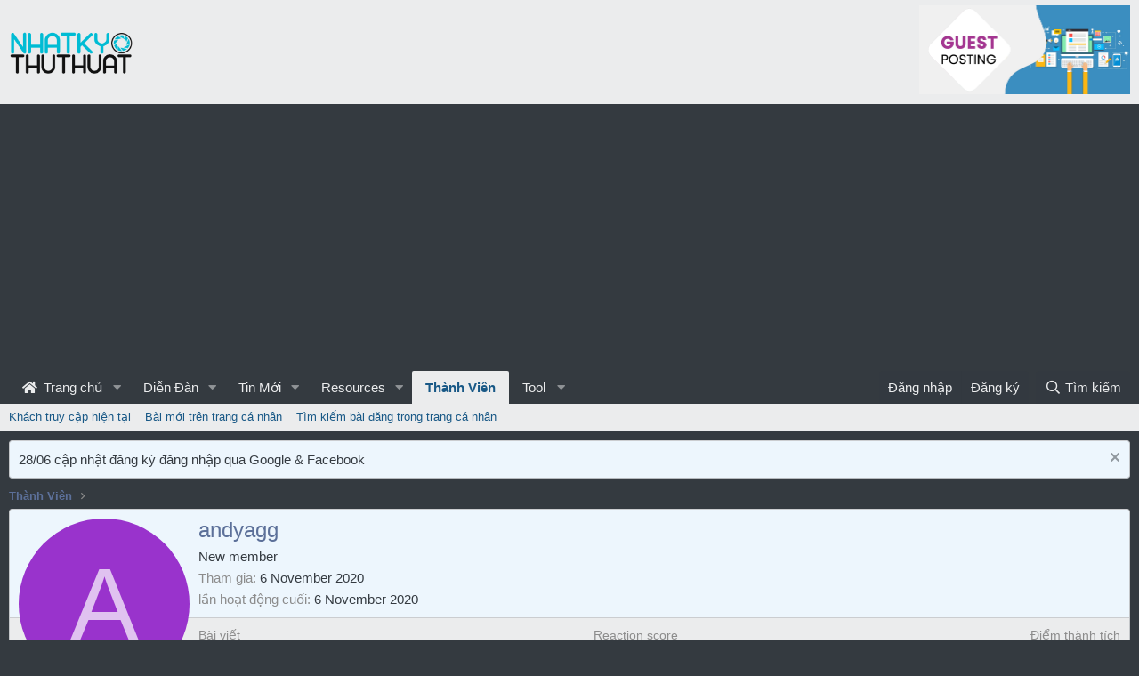

--- FILE ---
content_type: text/html; charset=utf-8
request_url: https://www.google.com/recaptcha/api2/aframe
body_size: 266
content:
<!DOCTYPE HTML><html><head><meta http-equiv="content-type" content="text/html; charset=UTF-8"></head><body><script nonce="BVaxLcsFaD9IU-NNbxmMrg">/** Anti-fraud and anti-abuse applications only. See google.com/recaptcha */ try{var clients={'sodar':'https://pagead2.googlesyndication.com/pagead/sodar?'};window.addEventListener("message",function(a){try{if(a.source===window.parent){var b=JSON.parse(a.data);var c=clients[b['id']];if(c){var d=document.createElement('img');d.src=c+b['params']+'&rc='+(localStorage.getItem("rc::a")?sessionStorage.getItem("rc::b"):"");window.document.body.appendChild(d);sessionStorage.setItem("rc::e",parseInt(sessionStorage.getItem("rc::e")||0)+1);localStorage.setItem("rc::h",'1769002987579');}}}catch(b){}});window.parent.postMessage("_grecaptcha_ready", "*");}catch(b){}</script></body></html>